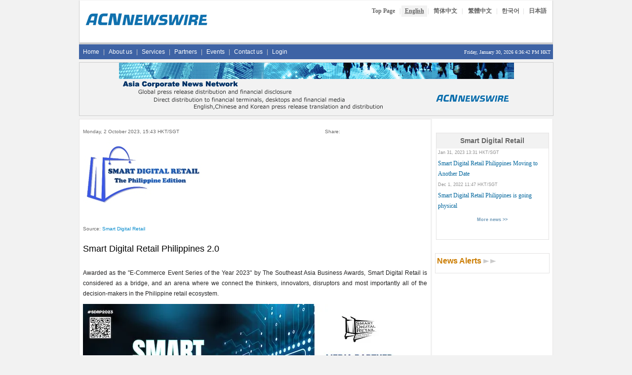

--- FILE ---
content_type: text/html; Charset=utf-8
request_url: https://en.acnnewswire.com/press-release/english/86822/
body_size: 18811
content:

<!DOCTYPE HTML>
<html>
<head>
<title></title>
<meta charset="utf-8">
<meta name="keywords" content="acn newswire" />
<meta name="description" content="" />
<link href="https://en.acnnewswire.com/css/bootstrap.min.css" rel="stylesheet">
<link href="https://en.acnnewswire.com/css/css.css" rel="stylesheet" type="text/css">
<script language="javascript" type="text/javascript" src="scripts/jcn.js"></script>
<script type="text/javascript" src="https://www.acnnewswire.com/jquery/jquery-latest.min.js"></script>
<script type="text/javascript" src="https://www.acnnewswire.com/jquery/jquery.fancybox.pack.js?v=2.1.5"></script>
<link rel="stylesheet" type="text/css" href="https://www.acnnewswire.com/jquery/jquery.fancybox.css?v=2.1.5" media="screen">
<script type="text/javascript">

var weekdaystxt=["Sun", "Mon", "Tues", "Wed", "Thurs", "Fri", "Sat"]

function showLocalTime(container, servermode, offsetMinutes, displayversion){
if (!document.getElementById || !document.getElementById(container)) return
this.container=document.getElementById(container)
this.displayversion=displayversion
var servertimestring=(servermode=="s")? '1/30/2026 6:36:38 PM' : ''
this.localtime=this.serverdate=new Date(servertimestring)
this.localtime.setTime(this.serverdate.getTime()+offsetMinutes*60*1000) //add user offset to server time
this.updateTime()
this.updateContainer()
}

showLocalTime.prototype.updateTime=function(){
var thisobj=this
this.localtime.setSeconds(this.localtime.getSeconds()+1)
setTimeout(function(){thisobj.updateTime()}, 1000) //update time every second
}

showLocalTime.prototype.updateContainer=function(){
var thisobj=this
if (this.displayversion=="long")
this.container.innerHTML=this.localtime.toLocaleString()
else{
var hour=this.localtime.getHours()
var minutes=this.localtime.getMinutes()
var seconds=this.localtime.getSeconds()
var ampm=(hour>=12)? "PM" : "AM"
var dayofweek=weekdaystxt[this.localtime.getDay()]
//this.container.innerHTML=formatField(hour, 1)+":"+formatField(minutes)+":"+formatField(seconds)+" "+ampm+" ("+dayofweek+")"
this.container.innerHTML=formatField(hour, 1)+":"+formatField(minutes)+":"+formatField(seconds)+" "+ampm + " HKT"
}
setTimeout(function(){thisobj.updateContainer()}, 1000) //update container every second
}

function formatField(num, isHour){
if (typeof isHour!="undefined"){ //if this is the hour field
var hour=(num>12)? num-12 : num
return (hour==0)? 12 : hour
}
return (num<=9)? "0"+num : num//if this is minute or sec field
}
</script>
<link rel="stylesheet" href="https://maxcdn.bootstrapcdn.com/font-awesome/4.5.0/css/font-awesome.min.css">
<script type="text/javascript">
    (function(c,l,a,r,i,t,y){
        c[a]=c[a]||function(){(c[a].q=c[a].q||[]).push(arguments)};
        t=l.createElement(r);t.async=1;t.src="https://www.clarity.ms/tag/"+i;
        y=l.getElementsByTagName(r)[0];y.parentNode.insertBefore(t,y);
    })(window, document, "clarity", "script", "54xotr9yv5");
</script>
</head>
<body>

<!-- include file = "companyinfo_inc.asp" -->


<table class="container">
  <tr><td>
<table width="960" border="0" cellspacing="0" cellpadding="0" align="center">
  <tr>
  <td align="left">
<!-- ENGLISH -->

<tr><td>
<table width="960" border="0" cellspacing="0" cellpadding="0" align="center">
 <tr valign= "top">
  <td align="left">
<table width="100%" cellpadding="0" cellspacing="0" class="TopBanner_Border">
  <tr><td class="span6">
<Table width="96%" align="center">
<tr><td style="padding-bottom:18px;"></td></tr>
<tr><td>
  <a href="http://www.acnnewswire.com" title="Back to Home Page"><img src="http://www.acnnewswire.com/images/hp_top.gif" width="250" height="33" border=0></a>
  </td></tr>
<tr><td style="padding-bottom:18px;"></td></tr>
  </Table>
  </td>
  <td class="span6" align="right" valign="top">
  <table width="100%" cellpadding=0 cellspacing=0>
  <tr><td>
  <table width="78%" align="right" style="margin-top:10px;">
  <tr valign="top" height="">
   <td class="langBtn" align="center"><a href="http://www.acnnewswire.com" class="NlangBtnLNK" title="Top Page">Top Page</a></td>
  <td class="langBtn1">|</td>
  <td align="center" class="langBtnHighlight"><a href="http://en.acnnewswire.com" class="NlangBtnLNK" title="English">English</a></td>
  <td class="langBtn1">|</td>
  <td class="langBtn" align="center"><a href="http://ch.acnnewswire.com" class="NlangBtnLNK" title="Simp. Chinese">简体中文</a></td>
  <td class="langBtn1">|</td>
  <td class="langBtn" align="center"><a href="http://ct.acnnewswire.com" class="NlangBtnLNK" title="Trad. Chinese">繁體中文</a></td>
  <td class="langBtn1">|</td>
  <td align="center" class="langBtn"><a href="http://kr.acnnewswire.com" class="NlangBtnLNK" title="Korean">한국어</a></td>
  <td class="langBtn1">|</td>
  <td align="center" class="langBtn"><a href="http://www.jcnnewswire.com/japanese/" target="_blank" class="NlangBtnLNK" title="Japanese">日本語</a></td>
  </tr>
  </table>
</td></tr>
</table>
  </td>
  </tr>
   <tr><td style="padding-bottom:5px;" colspan="2"></td></tr>
  </table>
   </td>
  </tr>
<tr><td style="padding-bottom:3px;background-color:#ccc;"></td></tr>
  <tr><td bgcolor="#3e63a5">
  <div class="row">
<span class="span12">
<div class="navbar">
    <ul class="nav">
      <li><a href="http://en.acnnewswire.com" title="Home">Home</a></li>
		<li class="line">|</li>
      <li><a href="http://www.acnnewswire.com/aboutus/" title="About us">About us</a></li>
	  <li class="line">|</li>
      <li><a href="http://www.acnnewswire.com/services/" title="Services">Services</a></li>
	  <li class="line">|</li>
	  <li><a href="http://www.acnnewswire.com/partners/" title="Partners">Partners</a></li>
	  <li class="line">|</li>
	  <li><a href="http://www.acnnewswire.com/allevents/" title="Events">Events</a></li>
	  <li class="line">|</li>
	  <li><a href="http://www.acnnewswire.com/contactus/" title="Contact us">Contact us</a></li>
	  <li class="line">|</li>
	  <li><a href="http://www.acnnewswire.com/client/login.aspx" title="Login">Login</a></li>
    </ul>
	<ul class="nav pull-right">
	<li>
	<span style="font-family:verdana;font-size:10px;color:#fff;">Friday, January 30, 2026 
  <!--Live Time-->
  <span id="timecontainer"></span>
  <script type="text/javascript">
  //new showLocalTime("timecontainer", "s", -60, "short")
	new showLocalTime("timecontainer", "s", 0, "short")
  </script>
  </span>
	</li>
	</ul>
</div>
</span>
</div>
</td></tr> 
<tr><td style="padding: 3px;"></td></tr>

<tr><td align="center" bgcolor="#f2f2f2" style="border:1px solid #cccccc;height:104px;">
<img src="/images/banners/acn_banner.gif" width="800" height="100">
</td></tr>
<tr><td style="padding: 3px;"></td></tr>
	<!-- Body -->
  <tr><td><table width="100%">
  <tr valign="top">
  <td class="span8-1 leftTable">
<table cellpadding="4">
<tr valign="top"><td>
<table class="bodytext">
<tr><td style="padding:3px;"></td></tr>
<tr><td>
<table cellpadding="0" cellspacing="0" width="100%" align="center" style="font-size:10px;font-weight:none;color:#666;"><tr><td><table cellpadding="0" cellspacing="0" width="100%"><tr><td width="50%">Monday, 2 October 2023, 15:43 HKT/SGT</td><td align="right" width="50%"><table width="60%" align="right"><tr><td style="font-size:10px;font-weight:none;color:#666;">Share: </td><td align="right"><div class="addthis_toolbox addthis_default_style"><a class="addthis_button_facebook"></a><a class="addthis_button_twitter"></a><a class="addthis_button_email"></a><a class="addthis_button_google"></a><a class="addthis_button_linkedin"></a><a class="addthis_button_compact"></a></div><script type="text/javascript">var addthis_config = {"data_track_clickback":true};</script><script type="text/javascript" src="https://s7.addthis.com/js/250/addthis_widget.js#pubid=jcnnewswire"></script></td></tr></table></td></tr></table></td></tr><tr><td style="padding: 3px;"></td></tr><tr><td align="left"><img src=https://www.acnnewswire.com/images/company/SmartDigitalRetailPhilippines240.jpg>&nbsp;&nbsp;&nbsp;&nbsp;</td></tr><tr><td style="padding: 3px;"></td></tr><tr><td><BR>Source: <a href = "http://www.smartdigitalretail.com" target="_blank">Smart Digital Retail</a> </td></tr><tr><td style="padding: 3px;"></td></tr></table>
</td></tr>
<tr><td style="padding:3px;"></td></tr>
<tr><td class="header">Smart Digital Retail Philippines 2.0</td></tr>


<tr><td align="justify">
<BR />
		<p>Awarded as the "E-Commerce Event Series of the Year 2023" by The Southeast Asia Business Awards, Smart Digital Retail is considered as a bridge, and an arena where we connect the thinkers, innovators, disruptors and most importantly all of the decision-makers in the Philippine retail ecosystem.</p>
<p><img src="https://photos.acnnewswire.com/SDRP2ACNNewswire.jpg" alt="" width="650" height="325"></p>
<p>This live, in-person event will be a gathering of all the business executives from Retail, Ecommerce, Marketing, and all Technology Solution Providers across the entire country. The 2.0 Edition with the theme - &ldquo;Digital readiness and the future of retail in the Philippines&rdquo; will be hosted on November 30, 2023, in The Hilton Manila Hotel, where you can expect to see more than 350 high profile delegates such as CEOs, CIOs, CTOs, CDOs, Risk Control Directors, Information Technology, CX, Loyalty, Marketing, E-commerce Heads, and a lot more.</p>
<p>The event is strongly committed in providing its audience deeper knowledge with redesigning business plans, processes and demands of new technologies that will unlock the new ways of running a retail business in the Philippines. The community aims to accelerate the transformation to a future digital retail ecosystem. This conference will be a closed door, B2B oriented forum. Varies type of arrangements will be presented during the event such as lucky draws, interactive panel discussions, roundtable luncheon, booth making contest, one-to-one private meetings, networking and awards-giving.</p>
<p>This is not your ordinary conference. We will be bringing the highest level of excitement and energy showcasing the world's top retail technology providers and participants, all in one roof!</p>
<p>KEY SUBJECTS:</p>
<p>1. Digital transformation in the Philippine retail industry</p>
<p>2. Creating unique loyalty experiences in retail</p>
<p>3. Leveraging payment technology to thrive in a digital-first era</p>
<p>4. AI, machine learning (ML), and conversational AI</p>
<p>5. Retail automation: realities, strategies, and more to know</p>
<p>6. Robotics dominating retail: welcome to retail 2.0</p>
<p>7. RFID, QR codes, and other smart store technologies</p>
<p>8. Revolutionizing retail with the use of mobile technology</p>
<p>9. Retail data analytics and insights platforms</p>
<p>10. Exploring the Philippine BNPL landscape</p>
<p>11. The rise of chatbots and voice commerce</p>
<p>12. Continued rise of the Metaverse</p>
<p>13. The explosion of TikTok marketing</p>
<p>14. Green Technology: A rising tide of sustainability</p>
<p>15. Transforming customer experience to customer excellence</p>
<p>16. Cloud in retail &ndash; Next level agility</p>
<p>17. Benefits of Digitalization - Supply Chain Processes</p>
<p>Don't miss the opportunity to be a part of the biggest event in the Philippine retail ecosystem! Witness how we gather all of the leading experts in the industry and share their thoughts and insights with very timely topics.</p>
<p>For sponsorship, and speaking engagement please contact our event director at <a href="mailto:jimby@smartdigitalretail.com">jimby@smartdigitalretail.com</a> or visit our event website at <a href="https://www.smartdigitalretail.com">www.smartdigitalretail.com</a>.&nbsp;</p><BR>



	<!-- ########################## Contact #############################-->

		<!-- ########################## END Contact #############################-->
				
<br /><br />
<span class="smallbodytext">
		<i>Topic:&nbsp;Press release summary</i>
		
		<i><BR>Source: <a href = "http://www.smartdigitalretail.com" target="_blank">Smart Digital Retail</a> </i><br>
		
<i>Sectors:&nbsp;Retail & eCommerce</i>

<br><i><a href="http://www.acnnewswire.com">http://www.acnnewswire.com</a></i>
<BR><i>From the Asia Corporate News Network</i>
</span>
<BR><br><p class=bodytext><i>Copyright &copy; 2026 ACN Newswire. All rights reserved. A division of Asia Corporate News Network.</i></p><BR>





 </span>
	</P>	 
		</td>
		</tr>

<tr><td>

<table width="100%"><tr><td>
<!-- AddThis Button BEGIN -->
<div class="addthis_toolbox addthis_default_style addthis_32x32_style">
<!--<a class="addthis_button_facebook_like" fb:like:layout="button_count"></a>-->
<a class="addthis_button_facebook"></a>
<a class="addthis_button_twitter"></a>
<a class="addthis_button_email"></a>
<a class="addthis_button_google"></a>
<a class="addthis_button_linkedin"></a>
<a class="addthis_button_compact"></a>
</div>
<script type="text/javascript">var addthis_config = {"data_track_clickback":true};</script>
<script type="text/javascript" src="https://s7.addthis.com/js/250/addthis_widget.js#pubid=jcnnewswire"></script>
<!-- AddThis Button END -->
</td></tr></table>

</td></tr>

<tr><td align="center">
<a href="https://www.jcnnewswire.com" Alt="JCN Newswire" target="_blank">
<img src="https://www.acnnewswire.com/images/banners/jcn_banner_ads_eng.gif" width=468 height=60 border=0></a>
</td></tr>

</table></td></tr>
</table>
	</td>
    <td class="span4-1 rightside">
    

<table width="100%" cellpadding="0" cellspacing="0" border="0" bgcolor="#FFFFFF" height="70">
<tr><td style="padding: 3px;"></td></tr>


	<tr><Td>
<!--AttachFile-->


<br />


<table cellpadding="3" cellspacing="2" width="95%" align="center" style="border:1px solid #E3E2E2;">
<tr><td class="TableHeadText" align="center">Smart Digital Retail</td></tr>

<tr><td class="note">Jan 31, 2023 13:31 HKT/SGT</td></tr>
<tr><td><a class="newslink" href="https://en.acnnewswire.com/press-release/english/80801/smart-digital-retail-philippines-moving-to-another-date">
Smart Digital Retail Philippines Moving to Another Date</td></tr>

<tr><td class="note">Dec 1, 2022 11:47 HKT/SGT</td></tr>
<tr><td><a class="newslink" href="https://en.acnnewswire.com/press-release/english/79608/smart-digital-retail-philippines-is-going-physical">
Smart Digital Retail Philippines is going physical</td></tr>

<tr><td align="center"><a href="/company_news/7575/smart-digital-retail" class="notelink"><b>More news >></b></a></td></tr>

<tr><td align="center"><img src="https://en.acnnewswire.com/images/space.gif" height=5></td></tr>
</table>

</Td></tr>
</table>
<table width="100%"  border="0" cellspacing="0" cellpadding="0">
<tr><td><img src="https://en.acnnewswire.com/images/space.gif" height=12></td></tr>
</table>

<table width="100%"  border="0" cellspacing="0" cellpadding="0">
<tr><td style="padding: 3px;"></td></tr>
</table>
<table cellpadding="0" cellspacing="0" width="96%" align="center" style="border:1px solid #E3E2E2;">
<tr><td style="padding: 3px;"></td></tr>
<tr valign="middle"><td>&nbsp;<a href="https://www.acnnewswire.com/newsalerts.asp" class="HeadTextlnk">News Alerts <img src="https://www.acnnewswire.com/images/arrow.gif" border=0></a></td></tr>
<tr><td style="padding: 6px;"></td></tr>
</table>


<table width="100%"  border="0" cellspacing="0" cellpadding="0">
<tr><td style="padding: 3px;"></td></tr>
</table>

	</td>
  </tr>
</table>
<!--Footer-->
<table width="100%"  border="0" cellspacing="0" cellpadding="0">
<tr><td style="padding:3px;"></td></tr>
</table>
	</td>
  </tr>
  <tr><td><table width="960" cellpadding="0" cellspacing="0"  align="center" border="0">
<tr height=20 valign="middle"><td bgcolor="#3e63a5" align="center" colspan="2"><span class="fotter">Copyright &copy; 2026 ACN Newswire - Asia Corporate News Network</span></td></tr>
<tr>
<td class="span7">
<table width="100%">
<tr><td colspan=5 bgcolor="#f2f2f2" style="padding-bottom:5px;"></td></tr>

 <tr><td align="center" class="fotter">
 <span class="afoter"><font color="#808080">
<a href="http://en.acnnewswire.com" title="Home">Home</a> | <a href="http://www.acnnewswire.com/aboutus/" title="About us">About us</a> | <a href="http://www.acnnewswire.com/services/" title="Services">Services</a> | <a href="http://www.acnnewswire.com/partners/" title="Partners">Partners</a> | <a href="http://www.acnnewswire.com/allevents/" title="Events">Events</a> | <a href="https://www.acnnewswire.com/client/login.aspx" title="Login">Login</a>  | <a href="http://www.acnnewswire.com/contactus/" title="Contact us">Contact us</a> <!--| <a href="#">Careers</a>--> | <a href="http://www.acnnewswire.com/privacy/" title="Privacy Policy">Privacy Policy</a> | <a href="http://www.acnnewswire.com/terms/" title="Terms of Use">Terms of Use</a> | <a href="http://www.acnnewswire.com/rss/lang/english.xml" title="RSS">RSS</a></font></span>
</td></tr>
<tr><td colspan=5 bgcolor="#f2f2f2" style="padding-bottom:2px;"></td></tr>
<tr><td align="center">
<span class="fotter"><font color="gray">
    US: +1 214 890 4418 | China: +86 181 2376 3721 | Hong Kong: +852 8192 4922 | Singapore: +65 6549 7068 |  Tokyo: +81 3 6859 8575</font>
</span>
 </td></tr>
 <tr><td colspan=5 bgcolor="#f2f2f2" style="padding-bottom:5px;"></td></tr>
 </td>
  </tr></table>
  </td>
 <td class="span4" align="center"><br /><span class="fotter10"><font color="#808080">Connect With us:</font></span>&nbsp;
 <a href="http://twitter.com/acnnewswire" target="_blank"><i style="font-size:24px" class="fa">&#xf099;</i></a>&nbsp;
 <a href="https://www.facebook.com/acnnewswire" target="_blank"><i style="font-size:24px" class="fa">&#xf230;</i></a>&nbsp;
  <a href="https://www.linkedin.com/company/acnnewswire/" target="_blank"><i style="font-size:24px" class="fa">&#xf08c;</i></a>&nbsp;
 <a href="http://www.acnnewswire.com/rss/lang/english.xml"><i style="font-size:24px" class="fa">&#xf09e;</i></a>
 </td>
</tr>
</table>

</td></tr>
</table>
	<script type="text/javascript">
	$(document).ready(function() {
	    $("#single_1").fancybox({
	          helpers: {
	              title : {
	                  type : 'float'
	              }
	          }
	      });
	});
	</script>
<script>
  (function(i,s,o,g,r,a,m){i['GoogleAnalyticsObject']=r;i[r]=i[r]||function(){
  (i[r].q=i[r].q||[]).push(arguments)},i[r].l=1*new Date();a=s.createElement(o),
  m=s.getElementsByTagName(o)[0];a.async=1;a.src=g;m.parentNode.insertBefore(a,m)
  })(window,document,'script','https://www.google-analytics.com/analytics.js','ga');

  ga('create', 'UA-568736-5', 'auto');
  ga('send', 'pageview');

</script>
</body>
</html>


--- FILE ---
content_type: text/html; Charset=utf-8
request_url: https://en.acnnewswire.com/press-release/english/86822/scripts/jcn.js
body_size: 18746
content:

<!DOCTYPE HTML>
<html>
<head>
<title></title>
<meta charset="utf-8">
<meta name="keywords" content="acn newswire" />
<meta name="description" content="" />
<link href="https://en.acnnewswire.com/css/bootstrap.min.css" rel="stylesheet">
<link href="https://en.acnnewswire.com/css/css.css" rel="stylesheet" type="text/css">
<script language="javascript" type="text/javascript" src="scripts/jcn.js"></script>
<script type="text/javascript" src="https://www.acnnewswire.com/jquery/jquery-latest.min.js"></script>
<script type="text/javascript" src="https://www.acnnewswire.com/jquery/jquery.fancybox.pack.js?v=2.1.5"></script>
<link rel="stylesheet" type="text/css" href="https://www.acnnewswire.com/jquery/jquery.fancybox.css?v=2.1.5" media="screen">
<script type="text/javascript">

var weekdaystxt=["Sun", "Mon", "Tues", "Wed", "Thurs", "Fri", "Sat"]

function showLocalTime(container, servermode, offsetMinutes, displayversion){
if (!document.getElementById || !document.getElementById(container)) return
this.container=document.getElementById(container)
this.displayversion=displayversion
var servertimestring=(servermode=="s")? '1/30/2026 6:36:38 PM' : ''
this.localtime=this.serverdate=new Date(servertimestring)
this.localtime.setTime(this.serverdate.getTime()+offsetMinutes*60*1000) //add user offset to server time
this.updateTime()
this.updateContainer()
}

showLocalTime.prototype.updateTime=function(){
var thisobj=this
this.localtime.setSeconds(this.localtime.getSeconds()+1)
setTimeout(function(){thisobj.updateTime()}, 1000) //update time every second
}

showLocalTime.prototype.updateContainer=function(){
var thisobj=this
if (this.displayversion=="long")
this.container.innerHTML=this.localtime.toLocaleString()
else{
var hour=this.localtime.getHours()
var minutes=this.localtime.getMinutes()
var seconds=this.localtime.getSeconds()
var ampm=(hour>=12)? "PM" : "AM"
var dayofweek=weekdaystxt[this.localtime.getDay()]
//this.container.innerHTML=formatField(hour, 1)+":"+formatField(minutes)+":"+formatField(seconds)+" "+ampm+" ("+dayofweek+")"
this.container.innerHTML=formatField(hour, 1)+":"+formatField(minutes)+":"+formatField(seconds)+" "+ampm + " HKT"
}
setTimeout(function(){thisobj.updateContainer()}, 1000) //update container every second
}

function formatField(num, isHour){
if (typeof isHour!="undefined"){ //if this is the hour field
var hour=(num>12)? num-12 : num
return (hour==0)? 12 : hour
}
return (num<=9)? "0"+num : num//if this is minute or sec field
}
</script>
<link rel="stylesheet" href="https://maxcdn.bootstrapcdn.com/font-awesome/4.5.0/css/font-awesome.min.css">
<script type="text/javascript">
    (function(c,l,a,r,i,t,y){
        c[a]=c[a]||function(){(c[a].q=c[a].q||[]).push(arguments)};
        t=l.createElement(r);t.async=1;t.src="https://www.clarity.ms/tag/"+i;
        y=l.getElementsByTagName(r)[0];y.parentNode.insertBefore(t,y);
    })(window, document, "clarity", "script", "54xotr9yv5");
</script>
</head>
<body>

<!-- include file = "companyinfo_inc.asp" -->


<table class="container">
  <tr><td>
<table width="960" border="0" cellspacing="0" cellpadding="0" align="center">
  <tr>
  <td align="left">
<!-- ENGLISH -->

<tr><td>
<table width="960" border="0" cellspacing="0" cellpadding="0" align="center">
 <tr valign= "top">
  <td align="left">
<table width="100%" cellpadding="0" cellspacing="0" class="TopBanner_Border">
  <tr><td class="span6">
<Table width="96%" align="center">
<tr><td style="padding-bottom:18px;"></td></tr>
<tr><td>
  <a href="http://www.acnnewswire.com" title="Back to Home Page"><img src="http://www.acnnewswire.com/images/hp_top.gif" width="250" height="33" border=0></a>
  </td></tr>
<tr><td style="padding-bottom:18px;"></td></tr>
  </Table>
  </td>
  <td class="span6" align="right" valign="top">
  <table width="100%" cellpadding=0 cellspacing=0>
  <tr><td>
  <table width="78%" align="right" style="margin-top:10px;">
  <tr valign="top" height="">
   <td class="langBtn" align="center"><a href="http://www.acnnewswire.com" class="NlangBtnLNK" title="Top Page">Top Page</a></td>
  <td class="langBtn1">|</td>
  <td align="center" class="langBtnHighlight"><a href="http://en.acnnewswire.com" class="NlangBtnLNK" title="English">English</a></td>
  <td class="langBtn1">|</td>
  <td class="langBtn" align="center"><a href="http://ch.acnnewswire.com" class="NlangBtnLNK" title="Simp. Chinese">简体中文</a></td>
  <td class="langBtn1">|</td>
  <td class="langBtn" align="center"><a href="http://ct.acnnewswire.com" class="NlangBtnLNK" title="Trad. Chinese">繁體中文</a></td>
  <td class="langBtn1">|</td>
  <td align="center" class="langBtn"><a href="http://kr.acnnewswire.com" class="NlangBtnLNK" title="Korean">한국어</a></td>
  <td class="langBtn1">|</td>
  <td align="center" class="langBtn"><a href="http://www.jcnnewswire.com/japanese/" target="_blank" class="NlangBtnLNK" title="Japanese">日本語</a></td>
  </tr>
  </table>
</td></tr>
</table>
  </td>
  </tr>
   <tr><td style="padding-bottom:5px;" colspan="2"></td></tr>
  </table>
   </td>
  </tr>
<tr><td style="padding-bottom:3px;background-color:#ccc;"></td></tr>
  <tr><td bgcolor="#3e63a5">
  <div class="row">
<span class="span12">
<div class="navbar">
    <ul class="nav">
      <li><a href="http://en.acnnewswire.com" title="Home">Home</a></li>
		<li class="line">|</li>
      <li><a href="http://www.acnnewswire.com/aboutus/" title="About us">About us</a></li>
	  <li class="line">|</li>
      <li><a href="http://www.acnnewswire.com/services/" title="Services">Services</a></li>
	  <li class="line">|</li>
	  <li><a href="http://www.acnnewswire.com/partners/" title="Partners">Partners</a></li>
	  <li class="line">|</li>
	  <li><a href="http://www.acnnewswire.com/allevents/" title="Events">Events</a></li>
	  <li class="line">|</li>
	  <li><a href="http://www.acnnewswire.com/contactus/" title="Contact us">Contact us</a></li>
	  <li class="line">|</li>
	  <li><a href="http://www.acnnewswire.com/client/login.aspx" title="Login">Login</a></li>
    </ul>
	<ul class="nav pull-right">
	<li>
	<span style="font-family:verdana;font-size:10px;color:#fff;">Friday, January 30, 2026 
  <!--Live Time-->
  <span id="timecontainer"></span>
  <script type="text/javascript">
  //new showLocalTime("timecontainer", "s", -60, "short")
	new showLocalTime("timecontainer", "s", 0, "short")
  </script>
  </span>
	</li>
	</ul>
</div>
</span>
</div>
</td></tr> 
<tr><td style="padding: 3px;"></td></tr>

<tr><td align="center" bgcolor="#f2f2f2" style="border:1px solid #cccccc;height:104px;">
<img src="/images/banners/acn_banner.gif" width="800" height="100">
</td></tr>
<tr><td style="padding: 3px;"></td></tr>
	<!-- Body -->
  <tr><td><table width="100%">
  <tr valign="top">
  <td class="span8-1 leftTable">
<table cellpadding="4">
<tr valign="top"><td>
<table class="bodytext">
<tr><td style="padding:3px;"></td></tr>
<tr><td>
<table cellpadding="0" cellspacing="0" width="100%" align="center" style="font-size:10px;font-weight:none;color:#666;"><tr><td><table cellpadding="0" cellspacing="0" width="100%"><tr><td width="50%">Monday, 2 October 2023, 15:43 HKT/SGT</td><td align="right" width="50%"><table width="60%" align="right"><tr><td style="font-size:10px;font-weight:none;color:#666;">Share: </td><td align="right"><div class="addthis_toolbox addthis_default_style"><a class="addthis_button_facebook"></a><a class="addthis_button_twitter"></a><a class="addthis_button_email"></a><a class="addthis_button_google"></a><a class="addthis_button_linkedin"></a><a class="addthis_button_compact"></a></div><script type="text/javascript">var addthis_config = {"data_track_clickback":true};</script><script type="text/javascript" src="https://s7.addthis.com/js/250/addthis_widget.js#pubid=jcnnewswire"></script></td></tr></table></td></tr></table></td></tr><tr><td style="padding: 3px;"></td></tr><tr><td align="left"><img src=https://www.acnnewswire.com/images/company/SmartDigitalRetailPhilippines240.jpg>&nbsp;&nbsp;&nbsp;&nbsp;</td></tr><tr><td style="padding: 3px;"></td></tr><tr><td><BR>Source: <a href = "http://www.smartdigitalretail.com" target="_blank">Smart Digital Retail</a> </td></tr><tr><td style="padding: 3px;"></td></tr></table>
</td></tr>
<tr><td style="padding:3px;"></td></tr>
<tr><td class="header">Smart Digital Retail Philippines 2.0</td></tr>


<tr><td align="justify">
<BR />
		<p>Awarded as the "E-Commerce Event Series of the Year 2023" by The Southeast Asia Business Awards, Smart Digital Retail is considered as a bridge, and an arena where we connect the thinkers, innovators, disruptors and most importantly all of the decision-makers in the Philippine retail ecosystem.</p>
<p><img src="https://photos.acnnewswire.com/SDRP2ACNNewswire.jpg" alt="" width="650" height="325"></p>
<p>This live, in-person event will be a gathering of all the business executives from Retail, Ecommerce, Marketing, and all Technology Solution Providers across the entire country. The 2.0 Edition with the theme - &ldquo;Digital readiness and the future of retail in the Philippines&rdquo; will be hosted on November 30, 2023, in The Hilton Manila Hotel, where you can expect to see more than 350 high profile delegates such as CEOs, CIOs, CTOs, CDOs, Risk Control Directors, Information Technology, CX, Loyalty, Marketing, E-commerce Heads, and a lot more.</p>
<p>The event is strongly committed in providing its audience deeper knowledge with redesigning business plans, processes and demands of new technologies that will unlock the new ways of running a retail business in the Philippines. The community aims to accelerate the transformation to a future digital retail ecosystem. This conference will be a closed door, B2B oriented forum. Varies type of arrangements will be presented during the event such as lucky draws, interactive panel discussions, roundtable luncheon, booth making contest, one-to-one private meetings, networking and awards-giving.</p>
<p>This is not your ordinary conference. We will be bringing the highest level of excitement and energy showcasing the world's top retail technology providers and participants, all in one roof!</p>
<p>KEY SUBJECTS:</p>
<p>1. Digital transformation in the Philippine retail industry</p>
<p>2. Creating unique loyalty experiences in retail</p>
<p>3. Leveraging payment technology to thrive in a digital-first era</p>
<p>4. AI, machine learning (ML), and conversational AI</p>
<p>5. Retail automation: realities, strategies, and more to know</p>
<p>6. Robotics dominating retail: welcome to retail 2.0</p>
<p>7. RFID, QR codes, and other smart store technologies</p>
<p>8. Revolutionizing retail with the use of mobile technology</p>
<p>9. Retail data analytics and insights platforms</p>
<p>10. Exploring the Philippine BNPL landscape</p>
<p>11. The rise of chatbots and voice commerce</p>
<p>12. Continued rise of the Metaverse</p>
<p>13. The explosion of TikTok marketing</p>
<p>14. Green Technology: A rising tide of sustainability</p>
<p>15. Transforming customer experience to customer excellence</p>
<p>16. Cloud in retail &ndash; Next level agility</p>
<p>17. Benefits of Digitalization - Supply Chain Processes</p>
<p>Don't miss the opportunity to be a part of the biggest event in the Philippine retail ecosystem! Witness how we gather all of the leading experts in the industry and share their thoughts and insights with very timely topics.</p>
<p>For sponsorship, and speaking engagement please contact our event director at <a href="mailto:jimby@smartdigitalretail.com">jimby@smartdigitalretail.com</a> or visit our event website at <a href="https://www.smartdigitalretail.com">www.smartdigitalretail.com</a>.&nbsp;</p><BR>



	<!-- ########################## Contact #############################-->

		<!-- ########################## END Contact #############################-->
				
<br /><br />
<span class="smallbodytext">
		<i>Topic:&nbsp;Press release summary</i>
		
		<i><BR>Source: <a href = "http://www.smartdigitalretail.com" target="_blank">Smart Digital Retail</a> </i><br>
		
<i>Sectors:&nbsp;Retail & eCommerce</i>

<br><i><a href="http://www.acnnewswire.com">http://www.acnnewswire.com</a></i>
<BR><i>From the Asia Corporate News Network</i>
</span>
<BR><br><p class=bodytext><i>Copyright &copy; 2026 ACN Newswire. All rights reserved. A division of Asia Corporate News Network.</i></p><BR>





 </span>
	</P>	 
		</td>
		</tr>

<tr><td>

<table width="100%"><tr><td>
<!-- AddThis Button BEGIN -->
<div class="addthis_toolbox addthis_default_style addthis_32x32_style">
<!--<a class="addthis_button_facebook_like" fb:like:layout="button_count"></a>-->
<a class="addthis_button_facebook"></a>
<a class="addthis_button_twitter"></a>
<a class="addthis_button_email"></a>
<a class="addthis_button_google"></a>
<a class="addthis_button_linkedin"></a>
<a class="addthis_button_compact"></a>
</div>
<script type="text/javascript">var addthis_config = {"data_track_clickback":true};</script>
<script type="text/javascript" src="https://s7.addthis.com/js/250/addthis_widget.js#pubid=jcnnewswire"></script>
<!-- AddThis Button END -->
</td></tr></table>

</td></tr>

<tr><td align="center">
<a href="https://www.jcnnewswire.com" Alt="JCN Newswire" target="_blank">
<img src="https://www.acnnewswire.com/images/banners/jcn_banner_ads_eng.gif" width=468 height=60 border=0></a>
</td></tr>

</table></td></tr>
</table>
	</td>
    <td class="span4-1 rightside">
    

<table width="100%" cellpadding="0" cellspacing="0" border="0" bgcolor="#FFFFFF" height="70">
<tr><td style="padding: 3px;"></td></tr>


	<tr><Td>
<!--AttachFile-->


<br />


<table cellpadding="3" cellspacing="2" width="95%" align="center" style="border:1px solid #E3E2E2;">
<tr><td class="TableHeadText" align="center">Smart Digital Retail</td></tr>

<tr><td class="note">Jan 31, 2023 13:31 HKT/SGT</td></tr>
<tr><td><a class="newslink" href="https://en.acnnewswire.com/press-release/english/80801/smart-digital-retail-philippines-moving-to-another-date">
Smart Digital Retail Philippines Moving to Another Date</td></tr>

<tr><td class="note">Dec 1, 2022 11:47 HKT/SGT</td></tr>
<tr><td><a class="newslink" href="https://en.acnnewswire.com/press-release/english/79608/smart-digital-retail-philippines-is-going-physical">
Smart Digital Retail Philippines is going physical</td></tr>

<tr><td align="center"><a href="/company_news/7575/smart-digital-retail" class="notelink"><b>More news >></b></a></td></tr>

<tr><td align="center"><img src="https://en.acnnewswire.com/images/space.gif" height=5></td></tr>
</table>

</Td></tr>
</table>
<table width="100%"  border="0" cellspacing="0" cellpadding="0">
<tr><td><img src="https://en.acnnewswire.com/images/space.gif" height=12></td></tr>
</table>

<table width="100%"  border="0" cellspacing="0" cellpadding="0">
<tr><td style="padding: 3px;"></td></tr>
</table>
<table cellpadding="0" cellspacing="0" width="96%" align="center" style="border:1px solid #E3E2E2;">
<tr><td style="padding: 3px;"></td></tr>
<tr valign="middle"><td>&nbsp;<a href="https://www.acnnewswire.com/newsalerts.asp" class="HeadTextlnk">News Alerts <img src="https://www.acnnewswire.com/images/arrow.gif" border=0></a></td></tr>
<tr><td style="padding: 6px;"></td></tr>
</table>


<table width="100%"  border="0" cellspacing="0" cellpadding="0">
<tr><td style="padding: 3px;"></td></tr>
</table>

	</td>
  </tr>
</table>
<!--Footer-->
<table width="100%"  border="0" cellspacing="0" cellpadding="0">
<tr><td style="padding:3px;"></td></tr>
</table>
	</td>
  </tr>
  <tr><td><table width="960" cellpadding="0" cellspacing="0"  align="center" border="0">
<tr height=20 valign="middle"><td bgcolor="#3e63a5" align="center" colspan="2"><span class="fotter">Copyright &copy; 2026 ACN Newswire - Asia Corporate News Network</span></td></tr>
<tr>
<td class="span7">
<table width="100%">
<tr><td colspan=5 bgcolor="#f2f2f2" style="padding-bottom:5px;"></td></tr>

 <tr><td align="center" class="fotter">
 <span class="afoter"><font color="#808080">
<a href="http://en.acnnewswire.com" title="Home">Home</a> | <a href="http://www.acnnewswire.com/aboutus/" title="About us">About us</a> | <a href="http://www.acnnewswire.com/services/" title="Services">Services</a> | <a href="http://www.acnnewswire.com/partners/" title="Partners">Partners</a> | <a href="http://www.acnnewswire.com/allevents/" title="Events">Events</a> | <a href="https://www.acnnewswire.com/client/login.aspx" title="Login">Login</a>  | <a href="http://www.acnnewswire.com/contactus/" title="Contact us">Contact us</a> <!--| <a href="#">Careers</a>--> | <a href="http://www.acnnewswire.com/privacy/" title="Privacy Policy">Privacy Policy</a> | <a href="http://www.acnnewswire.com/terms/" title="Terms of Use">Terms of Use</a> | <a href="http://www.acnnewswire.com/rss/lang/english.xml" title="RSS">RSS</a></font></span>
</td></tr>
<tr><td colspan=5 bgcolor="#f2f2f2" style="padding-bottom:2px;"></td></tr>
<tr><td align="center">
<span class="fotter"><font color="gray">
    US: +1 214 890 4418 | China: +86 181 2376 3721 | Hong Kong: +852 8192 4922 | Singapore: +65 6549 7068 |  Tokyo: +81 3 6859 8575</font>
</span>
 </td></tr>
 <tr><td colspan=5 bgcolor="#f2f2f2" style="padding-bottom:5px;"></td></tr>
 </td>
  </tr></table>
  </td>
 <td class="span4" align="center"><br /><span class="fotter10"><font color="#808080">Connect With us:</font></span>&nbsp;
 <a href="http://twitter.com/acnnewswire" target="_blank"><i style="font-size:24px" class="fa">&#xf099;</i></a>&nbsp;
 <a href="https://www.facebook.com/acnnewswire" target="_blank"><i style="font-size:24px" class="fa">&#xf230;</i></a>&nbsp;
  <a href="https://www.linkedin.com/company/acnnewswire/" target="_blank"><i style="font-size:24px" class="fa">&#xf08c;</i></a>&nbsp;
 <a href="http://www.acnnewswire.com/rss/lang/english.xml"><i style="font-size:24px" class="fa">&#xf09e;</i></a>
 </td>
</tr>
</table>

</td></tr>
</table>
	<script type="text/javascript">
	$(document).ready(function() {
	    $("#single_1").fancybox({
	          helpers: {
	              title : {
	                  type : 'float'
	              }
	          }
	      });
	});
	</script>
<script>
  (function(i,s,o,g,r,a,m){i['GoogleAnalyticsObject']=r;i[r]=i[r]||function(){
  (i[r].q=i[r].q||[]).push(arguments)},i[r].l=1*new Date();a=s.createElement(o),
  m=s.getElementsByTagName(o)[0];a.async=1;a.src=g;m.parentNode.insertBefore(a,m)
  })(window,document,'script','https://www.google-analytics.com/analytics.js','ga');

  ga('create', 'UA-568736-5', 'auto');
  ga('send', 'pageview');

</script>
</body>
</html>
